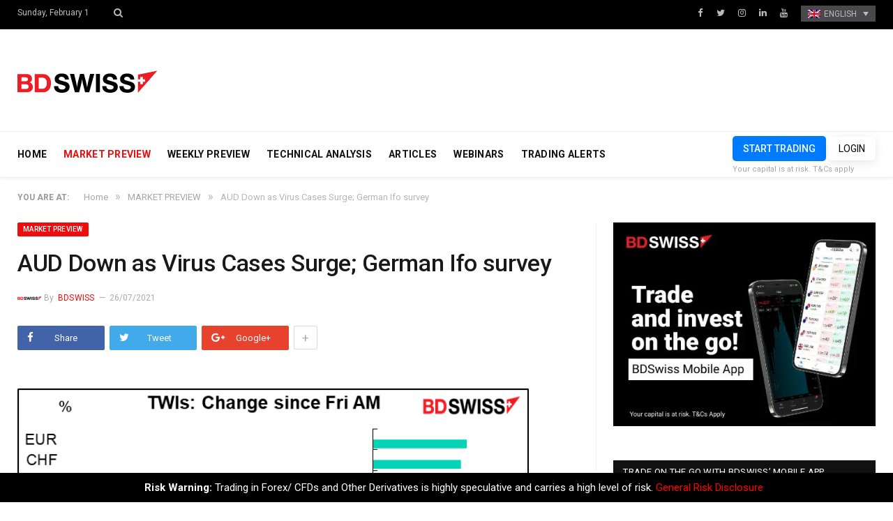

--- FILE ---
content_type: text/html; charset=UTF-8
request_url: https://blog.bdswiss.com/en/aud-down-as-virus-cases-surge-german-ifo-survey/
body_size: 16335
content:

<!DOCTYPE html>

<!--[if IE 8]> <html class="ie ie8" lang="en-US"> <![endif]-->
<!--[if IE 9]> <html class="ie ie9" lang="en-US"> <![endif]-->
<!--[if gt IE 9]><!--> <html lang="en-US"> <!--<![endif]-->

<head>


<meta charset="UTF-8" />
<title>AUD Down as Virus Cases Surge; German Ifo survey | BDSwiss Blog</title>

 
<meta name="viewport" content="width=device-width, initial-scale=1" />
<meta http-equiv="X-UA-Compatible" content="IE=edge" />
<link rel="pingback" href="https://blog.bdswiss.com/xmlrpc.php" />
	
<link rel="shortcut icon" href="https://blog.bdswiss.com/wp-content/uploads/2017/11/favicon.ico" />	

	
<link rel="alternate" hreflang="en-us" href="https://blog.bdswiss.com/en/aud-down-as-virus-cases-surge-german-ifo-survey/" />

<!-- The SEO Framework by Sybre Waaijer -->
<meta name="description" content="Rates as of 05:00 GMT Market Recap Not much to discuss in the FX market today – movements were generally small. That’s surprising as there was a pretty good&#8230;" />
<meta property="og:image" content="https://blog.bdswiss.com/wp-content/uploads/2020/11/Reserve-Bank-of-Australia_1296881245.jpg" />
<meta property="og:image:width" content="702" />
<meta property="og:image:height" content="459" />
<meta property="og:locale" content="en_US" />
<meta property="og:type" content="article" />
<meta property="og:title" content="AUD Down as Virus Cases Surge; German Ifo survey | BDSwiss Blog" />
<meta property="og:description" content="Rates as of 05:00 GMT Market Recap Not much to discuss in the FX market today – movements were generally small. That’s surprising as there was a pretty good “risk-on” mood in the stock markets. The S&#038;" />
<meta property="og:url" content="https://blog.bdswiss.com/en/aud-down-as-virus-cases-surge-german-ifo-survey/" />
<meta property="og:site_name" content="BDSwiss Blog" />
<meta property="article:published_time" content="2021-07-26T06:33+00:00" />
<meta property="article:modified_time" content="2021-07-26T06:34+00:00" />
<meta property="og:updated_time" content="2021-07-26T06:34+00:00" />
<meta name="twitter:card" content="summary_large_image" />
<meta name="twitter:title" content="AUD Down as Virus Cases Surge; German Ifo survey | BDSwiss Blog" />
<meta name="twitter:description" content="Rates as of 05:00 GMT Market Recap Not much to discuss in the FX market today – movements were generally small. That’s surprising as there was a pretty good “risk-on” mood in the stock markets. The S&#038;" />
<meta name="twitter:image" content="https://blog.bdswiss.com/wp-content/uploads/2020/11/Reserve-Bank-of-Australia_1296881245.jpg" />
<meta name="twitter:image:width" content="702" />
<meta name="twitter:image:height" content="459" />
<link rel="canonical" href="https://blog.bdswiss.com/en/aud-down-as-virus-cases-surge-german-ifo-survey/" />
<script type="application/ld+json">{"@context":"https://schema.org","@type":"BreadcrumbList","itemListElement":[{"@type":"ListItem","position":1,"item":{"@id":"https://blog.bdswiss.com/en/","name":"BDSwiss Blog"}},{"@type":"ListItem","position":2,"item":{"@id":"https://blog.bdswiss.com/en/category/market-preview/","name":"MARKET PREVIEW"}},{"@type":"ListItem","position":3,"item":{"@id":"https://blog.bdswiss.com/en/aud-down-as-virus-cases-surge-german-ifo-survey/","name":"AUD Down as Virus Cases Surge; German Ifo survey"}}]}</script>
<!-- / The SEO Framework by Sybre Waaijer | 13.33ms meta | 0.41ms boot -->

<link rel='dns-prefetch' href='//fonts.googleapis.com' />
<link rel='dns-prefetch' href='//s.w.org' />
<link rel="alternate" type="application/rss+xml" title="BDSwiss Blog &raquo; Feed" href="https://blog.bdswiss.com/en/feed/" />
<link rel="alternate" type="application/rss+xml" title="BDSwiss Blog &raquo; Comments Feed" href="https://blog.bdswiss.com/en/comments/feed/" />
	<!-- Google Tag Manager -->
	<script>(function(w,d,s,l,i){w[l]=w[l]||[];w[l].push({'gtm.start':
	new Date().getTime(),event:'gtm.js'});var f=d.getElementsByTagName(s)[0],
	j=d.createElement(s),dl=l!='dataLayer'?'&l='+l:'';j.async=true;j.src=
	'https://www.googletagmanager.com/gtm.js?id='+i+dl;f.parentNode.insertBefore(j,f);
	})(window,document,'script','dataLayer','GTM-NK4P6H');</script>
	<!-- End Google Tag Manager -->
<link rel="alternate" type="application/rss+xml" title="BDSwiss Blog &raquo; AUD Down as Virus Cases Surge; German Ifo survey Comments Feed" href="https://blog.bdswiss.com/en/aud-down-as-virus-cases-surge-german-ifo-survey/feed/" />
		<script type="text/javascript">
			window._wpemojiSettings = {"baseUrl":"https:\/\/s.w.org\/images\/core\/emoji\/2.4\/72x72\/","ext":".png","svgUrl":"https:\/\/s.w.org\/images\/core\/emoji\/2.4\/svg\/","svgExt":".svg","source":{"concatemoji":"https:\/\/blog.bdswiss.com\/wp-includes\/js\/wp-emoji-release.min.js?ver=4.9.3"}};
			!function(a,b,c){function d(a,b){var c=String.fromCharCode;l.clearRect(0,0,k.width,k.height),l.fillText(c.apply(this,a),0,0);var d=k.toDataURL();l.clearRect(0,0,k.width,k.height),l.fillText(c.apply(this,b),0,0);var e=k.toDataURL();return d===e}function e(a){var b;if(!l||!l.fillText)return!1;switch(l.textBaseline="top",l.font="600 32px Arial",a){case"flag":return!(b=d([55356,56826,55356,56819],[55356,56826,8203,55356,56819]))&&(b=d([55356,57332,56128,56423,56128,56418,56128,56421,56128,56430,56128,56423,56128,56447],[55356,57332,8203,56128,56423,8203,56128,56418,8203,56128,56421,8203,56128,56430,8203,56128,56423,8203,56128,56447]),!b);case"emoji":return b=d([55357,56692,8205,9792,65039],[55357,56692,8203,9792,65039]),!b}return!1}function f(a){var c=b.createElement("script");c.src=a,c.defer=c.type="text/javascript",b.getElementsByTagName("head")[0].appendChild(c)}var g,h,i,j,k=b.createElement("canvas"),l=k.getContext&&k.getContext("2d");for(j=Array("flag","emoji"),c.supports={everything:!0,everythingExceptFlag:!0},i=0;i<j.length;i++)c.supports[j[i]]=e(j[i]),c.supports.everything=c.supports.everything&&c.supports[j[i]],"flag"!==j[i]&&(c.supports.everythingExceptFlag=c.supports.everythingExceptFlag&&c.supports[j[i]]);c.supports.everythingExceptFlag=c.supports.everythingExceptFlag&&!c.supports.flag,c.DOMReady=!1,c.readyCallback=function(){c.DOMReady=!0},c.supports.everything||(h=function(){c.readyCallback()},b.addEventListener?(b.addEventListener("DOMContentLoaded",h,!1),a.addEventListener("load",h,!1)):(a.attachEvent("onload",h),b.attachEvent("onreadystatechange",function(){"complete"===b.readyState&&c.readyCallback()})),g=c.source||{},g.concatemoji?f(g.concatemoji):g.wpemoji&&g.twemoji&&(f(g.twemoji),f(g.wpemoji)))}(window,document,window._wpemojiSettings);
		</script>
		<style type="text/css">
img.wp-smiley,
img.emoji {
	display: inline !important;
	border: none !important;
	box-shadow: none !important;
	height: 1em !important;
	width: 1em !important;
	margin: 0 .07em !important;
	vertical-align: -0.1em !important;
	background: none !important;
	padding: 0 !important;
}
</style>
<link rel='stylesheet' id='sb_instagram_styles-css'  href='https://blog.bdswiss.com/wp-content/plugins/instagram-feed/css/sb-instagram-2-1.min.css?ver=2.1.5' type='text/css' media='all' />
<link rel='stylesheet' id='contact-form-7-css'  href='https://blog.bdswiss.com/wp-content/plugins/contact-form-7/includes/css/styles.css?ver=5.1.6' type='text/css' media='all' />
<link rel='stylesheet' id='rs-plugin-settings-css'  href='https://blog.bdswiss.com/wp-content/plugins/revslider/public/assets/css/settings.css?ver=5.4.3.1' type='text/css' media='all' />
<style id='rs-plugin-settings-inline-css' type='text/css'>
#rs-demo-id {}
</style>
<link rel='stylesheet' id='Rich_Web_Photo_Slider-css'  href='https://blog.bdswiss.com/wp-content/plugins/slider-images/Style/Rich-Web-Slider-Widget.css?ver=4.9.3' type='text/css' media='all' />
<link rel='stylesheet' id='fontawesomeSl-css-css'  href='https://blog.bdswiss.com/wp-content/plugins/slider-images/Style/richwebicons.css?ver=4.9.3' type='text/css' media='all' />
<link rel='stylesheet' id='wpml-legacy-dropdown-0-css'  href='https://blog.bdswiss.com/wp-content/plugins/sitepress-multilingual-cms/templates/language-switchers/legacy-dropdown/style.css?ver=1' type='text/css' media='all' />
<link rel='stylesheet' id='smartmag-fonts-css'  href='https://fonts.googleapis.com/css?family=Roboto%3A400%2C400i%2C500%2C700%7CMerriweather%3A300italic&#038;subset' type='text/css' media='all' />
<link rel='stylesheet' id='smartmag-core-css'  href='https://blog.bdswiss.com/wp-content/themes/smart-mag/style.css?ver=1.0.9' type='text/css' media='all' />
<link rel='stylesheet' id='smartmag-responsive-css'  href='https://blog.bdswiss.com/wp-content/themes/smart-mag/css/responsive.css?ver=3.1.2' type='text/css' media='all' />
<link rel='stylesheet' id='pretty-photo-css'  href='https://blog.bdswiss.com/wp-content/themes/smart-mag/css/prettyPhoto.css?ver=3.1.2' type='text/css' media='all' />
<link rel='stylesheet' id='smartmag-font-awesome-css'  href='https://blog.bdswiss.com/wp-content/themes/smart-mag/css/fontawesome/css/font-awesome.min.css?ver=3.1.2' type='text/css' media='all' />
<link rel='stylesheet' id='smartmag-skin-css'  href='https://blog.bdswiss.com/wp-content/themes/smart-mag/css/skin-thezine.css?ver=4.9.3' type='text/css' media='all' />
<style id='smartmag-skin-inline-css' type='text/css'>
.post-content > p:first-child { font-size: inherit; color: inherit;; }

::selection { background: #ec0e0e; }

::-moz-selection { background: #ec0e0e; }

.top-bar, .post-content .modern-quote, .mobile-head { border-top-color: #ec0e0e; }

.main-color,
.trending-ticker .heading,
.nav-light .menu > li:hover > a,
.nav-light .menu > .current-menu-item > a,
.nav-light .menu > .current-menu-parent > a,
.nav-light .menu li li:hover,
.nav-light .menu li li.current-menu-item,
.nav-light .mega-menu .sub-nav li:hover,
.nav-light .menu .sub-nav li.current-menu-item,
.nav-light .menu li li:hover > a,
.nav-light .menu li li.current-menu-item > a,
.nav-light .mega-menu .sub-nav li:hover > a,
.nav-light .menu .sub-nav li.current-menu-item > a,
.nav-light-search .active .search-icon,
.nav-light-search .search-icon:hover,
.breadcrumbs .location,
.gallery-title,
.section-head.prominent,
.recentcomments .url,
.block.posts .fa-angle-right,
.news-focus .section-head,
.focus-grid .section-head,
.post-meta-b .posted-by a,
.post-content a,
.main-stars,
.main-stars span:before,
.related-posts .section-head,
.comments-list .bypostauthor .comment-author a,
.error-page .text-404,
a.bbp-author-name { color: #ec0e0e; }

.navigation .menu > li:hover > a,
.navigation .menu > .current-menu-item > a,
.navigation .menu > .current-menu-parent > a,
.navigation .menu > .current-menu-ancestor > a,
.block-head,
.tabbed .tabs-list .active a,
.comment-content .reply,
.sc-tabs .active a,
.nav-dark-b { border-bottom-color: #ec0e0e; }

.main-featured .cat,
.main-featured .pages .flex-active,
.main-pagination .current,
.main-pagination a:hover,
.block-head .heading,
.cat-title,
.post .read-more a,
.rate-number .progress,
.listing-meta .rate-number .progress,
.review-box .overall,
.review-box .bar,
.post-pagination > span,
.button,
.sc-button-default:hover,
.drop-caps { background: #ec0e0e; }

.nav-search .search-icon:hover,
.nav-search .active .search-icon { border-color: #ec0e0e; }

.modal-header .modal-title,
.highlights h2:before,
.post-header .post-title:before,
.review-box .heading,
.main-heading,
.page-title,
.entry-title,
div.bbp-template-notice,
div.indicator-hint,
div.bbp-template-notice.info,
.post-content .wpcf7-not-valid-tip { border-left-color: #ec0e0e; }

@media only screen and (max-width: 799px) { .navigation .mobile .fa { background: #ec0e0e; } }

.mobile-head { border-top-color: #ec0e0e; }

a:hover, 
.highlights .post-title a:hover,
.nav-light a:hover,
.nav-light .mega-menu .featured h2 a:hover,
.listing-meta .author a { color: #ec0e0e; }


.cat-13, 
.cat-title.cat-13,
.block-head.cat-text-13 .heading { 
	background: #e76f51;
}

.block-head.cat-text-13 {
	border-color: #e76f51;
}
				
.cat-text-13, .section-head.cat-text-13 { color: #e76f51; }
				 

.navigation .menu > .menu-cat-13:hover > a, .navigation .menu > .menu-cat-13.current-menu-item > a, .navigation .menu > .menu-cat-13.current-menu-parent > a {
	border-bottom-color: #e76f51;
}



.cat-25, 
.cat-title.cat-25,
.block-head.cat-text-25 .heading { 
	background: #e76f51;
}

.block-head.cat-text-25 {
	border-color: #e76f51;
}
				
.cat-text-25, .section-head.cat-text-25 { color: #e76f51; }
				 

.navigation .menu > .menu-cat-25:hover > a, .navigation .menu > .menu-cat-25.current-menu-item > a, .navigation .menu > .menu-cat-25.current-menu-parent > a {
	border-bottom-color: #e76f51;
}



.cat-8, 
.cat-title.cat-8,
.block-head.cat-text-8 .heading { 
	background: #33bda0;
}

.block-head.cat-text-8 {
	border-color: #33bda0;
}
				
.cat-text-8, .section-head.cat-text-8 { color: #33bda0; }
				 

.navigation .menu > .menu-cat-8:hover > a, .navigation .menu > .menu-cat-8.current-menu-item > a, .navigation .menu > .menu-cat-8.current-menu-parent > a {
	border-bottom-color: #33bda0;
}



.cat-3, 
.cat-title.cat-3,
.block-head.cat-text-3 .heading { 
	background: #ec0e0e;
}

.block-head.cat-text-3 {
	border-color: #ec0e0e;
}
				
.cat-text-3, .section-head.cat-text-3 { color: #ec0e0e; }
				 

.navigation .menu > .menu-cat-3:hover > a, .navigation .menu > .menu-cat-3.current-menu-item > a, .navigation .menu > .menu-cat-3.current-menu-parent > a {
	border-bottom-color: #ec0e0e;
}



img.attachment-main-featured {
    display: none;
}
</style>
<script type='text/javascript' src='https://blog.bdswiss.com/wp-includes/js/jquery/jquery.js?ver=1.12.4'></script>
<script type='text/javascript' src='https://blog.bdswiss.com/wp-includes/js/jquery/jquery-migrate.min.js?ver=1.4.1'></script>
<script type='text/javascript' src='https://blog.bdswiss.com/wp-content/plugins/revslider/public/assets/js/jquery.themepunch.tools.min.js?ver=5.4.3.1'></script>
<script type='text/javascript' src='https://blog.bdswiss.com/wp-content/plugins/revslider/public/assets/js/jquery.themepunch.revolution.min.js?ver=5.4.3.1'></script>
<script type='text/javascript' src='https://blog.bdswiss.com/wp-includes/js/jquery/ui/core.min.js?ver=1.11.4'></script>
<script type='text/javascript'>
/* <![CDATA[ */
var object = {"ajaxurl":"https:\/\/blog.bdswiss.com\/wp-admin\/admin-ajax.php"};
/* ]]> */
</script>
<script type='text/javascript' src='https://blog.bdswiss.com/wp-content/plugins/slider-images/Scripts/Rich-Web-Slider-Widget.js?ver=4.9.3'></script>
<script type='text/javascript' src='https://blog.bdswiss.com/wp-content/plugins/slider-images/Scripts/jquery.easing.1.2.js?ver=4.9.3'></script>
<script type='text/javascript' src='https://blog.bdswiss.com/wp-content/plugins/slider-images/Scripts/jquery.anythingslider.min.js?ver=4.9.3'></script>
<script type='text/javascript' src='https://blog.bdswiss.com/wp-content/plugins/slider-images/Scripts/jquery.colorbox-min.js?ver=4.9.3'></script>
<script type='text/javascript' src='https://blog.bdswiss.com/wp-content/plugins/sitepress-multilingual-cms/templates/language-switchers/legacy-dropdown/script.js?ver=1'></script>
<script type='text/javascript' src='https://blog.bdswiss.com/wp-content/themes/smart-mag/js/jquery.prettyPhoto.js?ver=4.9.3'></script>
<link rel='https://api.w.org/' href='https://blog.bdswiss.com/en/wp-json/' />
<link rel="EditURI" type="application/rsd+xml" title="RSD" href="https://blog.bdswiss.com/xmlrpc.php?rsd" />
<link rel="wlwmanifest" type="application/wlwmanifest+xml" href="https://blog.bdswiss.com/wp-includes/wlwmanifest.xml" /> 
<link rel="alternate" type="application/json+oembed" href="https://blog.bdswiss.com/en/wp-json/oembed/1.0/embed?url=https%3A%2F%2Fblog.bdswiss.com%2Fen%2Faud-down-as-virus-cases-surge-german-ifo-survey%2F" />
<link rel="alternate" type="text/xml+oembed" href="https://blog.bdswiss.com/en/wp-json/oembed/1.0/embed?url=https%3A%2F%2Fblog.bdswiss.com%2Fen%2Faud-down-as-virus-cases-surge-german-ifo-survey%2F&#038;format=xml" />
<meta name="generator" content="WPML ver:3.8.4 stt:5,60,1,4,3,27,63,42,2,53;" />
<meta name="generator" content="Powered by Slider Revolution 5.4.3.1 - responsive, Mobile-Friendly Slider Plugin for WordPress with comfortable drag and drop interface." />
<script type="text/javascript">function setREVStartSize(e){
				try{ var i=jQuery(window).width(),t=9999,r=0,n=0,l=0,f=0,s=0,h=0;					
					if(e.responsiveLevels&&(jQuery.each(e.responsiveLevels,function(e,f){f>i&&(t=r=f,l=e),i>f&&f>r&&(r=f,n=e)}),t>r&&(l=n)),f=e.gridheight[l]||e.gridheight[0]||e.gridheight,s=e.gridwidth[l]||e.gridwidth[0]||e.gridwidth,h=i/s,h=h>1?1:h,f=Math.round(h*f),"fullscreen"==e.sliderLayout){var u=(e.c.width(),jQuery(window).height());if(void 0!=e.fullScreenOffsetContainer){var c=e.fullScreenOffsetContainer.split(",");if (c) jQuery.each(c,function(e,i){u=jQuery(i).length>0?u-jQuery(i).outerHeight(!0):u}),e.fullScreenOffset.split("%").length>1&&void 0!=e.fullScreenOffset&&e.fullScreenOffset.length>0?u-=jQuery(window).height()*parseInt(e.fullScreenOffset,0)/100:void 0!=e.fullScreenOffset&&e.fullScreenOffset.length>0&&(u-=parseInt(e.fullScreenOffset,0))}f=u}else void 0!=e.minHeight&&f<e.minHeight&&(f=e.minHeight);e.c.closest(".rev_slider_wrapper").css({height:f})					
				}catch(d){console.log("Failure at Presize of Slider:"+d)}
			};</script>
	
<!--[if lt IE 9]>
<script src="https://blog.bdswiss.com/wp-content/themes/smart-mag/js/html5.js" type="text/javascript"></script>
<![endif]-->


<script>
document.querySelector('head').innerHTML += '<style class="bunyad-img-effects-css">.main img, .main-footer img { opacity: 0; }</style>';
</script>
	

</head>


<body class="post-template-default single single-post postid-45588 single-format-standard page-builder right-sidebar full skin-tech post-layout-modern-b img-effects has-nav-light-b has-nav-full has-head-trendy">
<!-- To insert Google Tag Manager no script -->
	<!-- Google Tag Manager (noscript) -->
	<noscript><iframe src="https://www.googletagmanager.com/ns.html?id=GTM-NK4P6H"
	height="0" width="0" style="display:none;visibility:hidden"></iframe></noscript>
	<!-- End Google Tag Manager (noscript) -->
<div class="main-wrap">

	
	
	<div class="top-bar dark">

		<div class="wrap">
			<section class="top-bar-content cf">
			
								
				<span class="date">
					Sunday, February 1				</span>
				
				
				<div class="search-overlay">
					<a href="#" title="Search" class="search-icon"><i class="fa fa-search"></i></a>
					
		<div class="search">
			<form role="search" action="https://blog.bdswiss.com/en/" method="get">
				<input type="text" name="s" class="query live-search-query" value="" placeholder="Search..."/>
				<button class="search-button" type="submit"><i class="fa fa-search"></i></button>
			</form>
		</div> <!-- .search -->				</div>
			
				
				
							<div class="textwidget"><ul class="social-icons cf">
	<li><a href="https://www.facebook.com/BDSwissEN" class="icon fa fa-facebook" title="Facebook"><span class="visuallyhidden">Facebook</span></a></li>
	<li><a href="https://twitter.com/BDSwissEN" class="icon fa fa-twitter" title="Twitter"><span class="visuallyhidden">Twitter</span></a></li>
	<li><a href="https://www.instagram.com/bdswiss/?hl=en" class="icon fa fa-instagram" title="instagram"><span class="visuallyhidden">instagram</span></a></li>
	<li><a href="https://www.linkedin.com/company/bdswiss/" class="icon fa fa-linkedin" title="LinkedIn"><span class="visuallyhidden">LinkedIn</span></a></li>
	<li><a href="https://www.youtube.com/user/BDSwissOfficial" class="icon fa fa-youtube" title="YouTube"><span class="visuallyhidden">YouTube</span></a></li>

<div
	 class="wpml-ls-statics-shortcode_actions wpml-ls wpml-ls-legacy-dropdown js-wpml-ls-legacy-dropdown">
	<ul>

		<li tabindex="0" class="wpml-ls-slot-shortcode_actions wpml-ls-item wpml-ls-item-en wpml-ls-current-language wpml-ls-first-item wpml-ls-last-item wpml-ls-item-legacy-dropdown">
			<a href="#" class="js-wpml-ls-item-toggle wpml-ls-item-toggle"><img class="wpml-ls-flag" src="http://blog.bdswiss.com/wp-content/plugins/sitepress-multilingual-cms/res/flags/en.png" alt="en" title="English"><span class="wpml-ls-native">English</span></a>

			<ul class="wpml-ls-sub-menu">
							</ul>

		</li>

	</ul>
</div>
</ul></div>
						
			</section>
		</div>
		
	</div>
	
	<div id="main-head" class="main-head">
		
		<div class="wrap">
			
			
			<header class="trendy">
			
				<div class="title">
							<a href="https://blog.bdswiss.com/en/" title="BDSwiss Blog" rel="home" class="is-logo-mobile">
		
														
									<img src="https://blog.bdswiss.com/wp-content/uploads/2017/11/logo-dark-sm.png" class="logo-mobile" width="0" height="0" />
								
				<img src="https://blog.bdswiss.com/wp-content/uploads/2017/11/logo-dark-sm.png" class="logo-image" alt="BDSwiss Blog" />
					 
						
		</a>				</div>
				
									
					<div class="right">
										</div>
					
								
			</header>
				
							
		</div>
		
		
<div class="main-nav">
	<div class="navigation-wrap cf" data-sticky-nav="1" data-sticky-type="normal" data-sticky-logo="1">
	
		<nav class="navigation cf nav-full has-search nav-light nav-light-b">
		
			<div class="wrap">
			
				<div class="mobile" data-type="off-canvas" data-search="0">
					<a href="#" class="selected">
						<span class="text">Navigate</span><span class="current"></span> <i class="hamburger fa fa-bars"></i>
					</a>
				</div>
				
				<div class="menu-main-menu-container"><ul id="menu-main-menu" class="menu"><li class="sticky-logo"><a href="https://blog.bdswiss.com/en/"><img src="https://blog.bdswiss.com/wp-content/uploads/2017/11/logo-dark-sm.png" /></a></li><li id="menu-item-712" class="menu-item menu-item-type-post_type menu-item-object-page menu-item-home menu-item-712"><a href="https://blog.bdswiss.com/en/">HOME</a></li>
<li id="menu-item-12706" class="menu-item menu-item-type-taxonomy menu-item-object-category current-post-ancestor current-menu-parent current-post-parent menu-cat-700 menu-item-12706"><a href="https://blog.bdswiss.com/en/category/market-preview/">MARKET PREVIEW</a></li>
<li id="menu-item-24594" class="menu-item menu-item-type-taxonomy menu-item-object-category menu-cat-4464 menu-item-24594"><a href="https://blog.bdswiss.com/en/category/weekly-preview/">WEEKLY PREVIEW</a></li>
<li id="menu-item-24627" class="menu-item menu-item-type-taxonomy menu-item-object-category menu-cat-4459 menu-item-24627"><a href="https://blog.bdswiss.com/en/category/analysis/">TECHNICAL ANALYSIS</a></li>
<li id="menu-item-708" class="menu-item menu-item-type-taxonomy menu-item-object-category menu-cat-3 menu-item-708"><a href="https://blog.bdswiss.com/en/category/articles/">ARTICLES</a></li>
<li id="menu-item-718" class="menu-item menu-item-type-custom menu-item-object-custom menu-item-718"><a target="_blank" href="https://global.bdswiss.com/webinars/">WEBINARS</a></li>
<li id="menu-item-14467" class="menu-item menu-item-type-custom menu-item-object-custom menu-item-14467"><a href="https://global.bdswiss.com/trading-signals/">TRADING ALERTS</a></li>
</ul></div>				
								
					<div class="mobile-menu-container"><ul id="menu-main-menu-1" class="menu mobile-menu"><li class="menu-item menu-item-type-post_type menu-item-object-page menu-item-home menu-item-712"><a href="https://blog.bdswiss.com/en/">HOME</a></li>
<li class="menu-item menu-item-type-taxonomy menu-item-object-category current-post-ancestor current-menu-parent current-post-parent menu-cat-700 menu-item-12706"><a href="https://blog.bdswiss.com/en/category/market-preview/">MARKET PREVIEW</a></li>
<li class="menu-item menu-item-type-taxonomy menu-item-object-category menu-cat-4464 menu-item-24594"><a href="https://blog.bdswiss.com/en/category/weekly-preview/">WEEKLY PREVIEW</a></li>
<li class="menu-item menu-item-type-taxonomy menu-item-object-category menu-cat-4459 menu-item-24627"><a href="https://blog.bdswiss.com/en/category/analysis/">TECHNICAL ANALYSIS</a></li>
<li class="menu-item menu-item-type-taxonomy menu-item-object-category menu-cat-3 menu-item-708"><a href="https://blog.bdswiss.com/en/category/articles/">ARTICLES</a></li>
<li class="menu-item menu-item-type-custom menu-item-object-custom menu-item-718"><a target="_blank" href="https://global.bdswiss.com/webinars/">WEBINARS</a></li>
<li class="menu-item menu-item-type-custom menu-item-object-custom menu-item-14467"><a href="https://global.bdswiss.com/trading-signals/">TRADING ALERTS</a></li>
</ul></div>				
						
			</div>
			
		</nav>
	
				
		<div class="nav-search nav-light-search wrap">
					
			<div class="trade-btns">
				<a href="https://www.bdswiss.com/signup-forex/" target="_blank" class="btn-blue btn-sm text-center" style="max-width: 240px;margin: auto;text-transform:uppercase;">START TRADING</a>
				<a href="https://dashboard-global.bdswiss.com/" target="_blank" class="btn-blue btn-sm-ghost text-center" style="max-width: 240px;margin: auto;text-transform:uppercase;">LOGIN</a>
				<p style="margin:0;"><small>Your capital is at risk. T&Cs apply</small></p>
			</div>
		</div>
		
				
	</div>
</div>		
	</div>	
	<div class="breadcrumbs-wrap">
		
		<div class="wrap">
		<div class="breadcrumbs"><span class="location">You are at:</span><span itemscope itemtype="http://data-vocabulary.org/Breadcrumb"><a itemprop="url" href="https://blog.bdswiss.com/en/"><span itemprop="title">Home</span></a></span><span class="delim">&raquo;</span><span itemscope itemtype="http://data-vocabulary.org/Breadcrumb"><a itemprop="url"  href="https://blog.bdswiss.com/en/category/market-preview/"><span itemprop="title">MARKET PREVIEW</span></a></span><span class="delim">&raquo;</span><span class="current">AUD Down as Virus Cases Surge; German Ifo survey</span></div>		</div>
		
	</div>


<div class="main wrap cf">

		
	<div class="row">
	
		<div class="col-8 main-content">
		
				
				
<article id="post-45588" class="post-45588 post type-post status-publish format-standard has-post-thumbnail category-market-preview tag-aud tag-bdswiss tag-bitcoin tag-boc tag-boe tag-brexit tag-cad tag-cfd tag-cfds tag-chf tag-china-cpi tag-china-ppi tag-commodities tag-coronavirus tag-covid-19 tag-dollar tag-ecb tag-ecb-interest-rate-decision tag-ecb-meeting tag-eu-consumer-confidence tag-eu-markets tag-eur tag-european-markets tag-eurusd tag-fed tag-finance tag-fomc tag-forextrading tag-forextraining tag-fxnews tag-g10 tag-g7-summit-meeting tag-gbp tag-german-factory-orders tag-german-industrial-production tag-hedge-funds tag-japan-cpi tag-job-offers-and-labor-turnover-survey-jolts-report tag-jolts tag-jpy tag-manufacturing-pmis tag-market-recap tag-market-today tag-marshall-gittler tag-nzd tag-online-trading tag-preliminary-purchasing-managers-indices-pmis tag-todays-market-news tag-tokyo-cpi tag-trade-gold tag-trade-oil tag-trade-silver tag-tradewar tag-tradewars tag-uk-consumer-confidence tag-uk-gdp tag-uk-retail-sales tag-unidentified-aerial-phenomena tag-us-durable-goods tag-us-existing-home-sales tag-us-industrial-production tag-us-initial-jobless-claims tag-us-intelligence-agencies-report tag-us-jobless-claims tag-us-new-home-sales tag-us-producer-prices tag-us-retail-sales tag-usd tag-usoil tag-weekly-outlook tag-weekly-preview tag-weekly-update">
	
	<header class="post-header-b cf">
	
		<div class="category cf">
					
		<span class="cat-title cat-700"><a href="https://blog.bdswiss.com/en/category/market-preview/" title="MARKET PREVIEW">MARKET PREVIEW</a></span>
		
				</div>
	
		<div class="heading cf">
				
			<h1 class="post-title">
			AUD Down as Virus Cases Surge; German Ifo survey			</h1>
		
		</div>

		<div class="post-meta-b cf">
		
			<span class="author-img"><img alt='BDSwiss' src='https://blog.bdswiss.com/wp-content/uploads/2024/09/BDSwiss-logo-200x200c-01-35x35.png' class='avatar avatar-35 photo' height='35' width='35' /></span>
			
			<span class="posted-by">By 
				<a href="https://blog.bdswiss.com/en/author/admin/" title="Posts by BDSwiss" rel="author">BDSwiss</a>			</span>
			 
			<span class="posted-on">
				<time class="post-date" datetime="2021-07-26T09:33:28+02:00">26/07/2021</time>
			</span>
			
							
		</div>	
	
	
	
	<div class="post-share-b cf">
		
				
			<a href="http://www.facebook.com/sharer.php?u=https%3A%2F%2Fblog.bdswiss.com%2Fen%2Faud-down-as-virus-cases-surge-german-ifo-survey%2F" class="cf service facebook" target="_blank">
				<i class="fa fa-facebook"></i>
				<span class="label">Share</span>
			</a>
				
				
			<a href="http://twitter.com/home?status=https%3A%2F%2Fblog.bdswiss.com%2Fen%2Faud-down-as-virus-cases-surge-german-ifo-survey%2F" class="cf service twitter" target="_blank">
				<i class="fa fa-twitter"></i>
				<span class="label">Tweet</span>
			</a>
				
				
			<a href="http://plus.google.com/share?url=https%3A%2F%2Fblog.bdswiss.com%2Fen%2Faud-down-as-virus-cases-surge-german-ifo-survey%2F" class="cf service gplus" target="_blank">
				<i class="fa fa-google-plus"></i>
				<span class="label">Google+</span>
			</a>
				
				
			<a href="http://pinterest.com/pin/create/button/?url=https%3A%2F%2Fblog.bdswiss.com%2Fen%2Faud-down-as-virus-cases-surge-german-ifo-survey%2F&#038;media=https%3A%2F%2Fblog.bdswiss.com%2Fwp-content%2Fuploads%2F2020%2F11%2FReserve-Bank-of-Australia_1296881245.jpg" class="cf service pinterest" target="_blank">
				<i class="fa fa-pinterest"></i>
				<span class="label">Pinterest</span>
			</a>
				
				
			<a href="http://www.linkedin.com/shareArticle?mini=true&#038;url=https%3A%2F%2Fblog.bdswiss.com%2Fen%2Faud-down-as-virus-cases-surge-german-ifo-survey%2F" class="cf service linkedin" target="_blank">
				<i class="fa fa-linkedin"></i>
				<span class="label">LinkedIn</span>
			</a>
				
				
			<a href="http://www.tumblr.com/share/link?url=https%3A%2F%2Fblog.bdswiss.com%2Fen%2Faud-down-as-virus-cases-surge-german-ifo-survey%2F&#038;name=AUD+Down+as+Virus+Cases+Surge%3B+German+Ifo+survey" class="cf service tumblr" target="_blank">
				<i class="fa fa-tumblr"></i>
				<span class="label">Tumblr</span>
			</a>
				
				
			<a href="/cdn-cgi/l/email-protection#[base64]" class="cf service email" target="_blank">
				<i class="fa fa-envelope-o"></i>
				<span class="label">Email</span>
			</a>
				
				
					<a href="#" class="show-more">+</a>
				
	</div>
	
	
	
	<div class="featured">
				
					
			<a href="https://blog.bdswiss.com/wp-content/uploads/2020/11/Reserve-Bank-of-Australia_1296881245.jpg" title="AUD Down as Virus Cases Surge; German Ifo survey">
			
						
								
					<img width="702" height="459" src="https://blog.bdswiss.com/wp-content/uploads/2020/11/Reserve-Bank-of-Australia_1296881245.jpg" class="attachment-main-featured size-main-featured wp-post-image" alt="" title="AUD Down as Virus Cases Surge; German Ifo survey" srcset="https://blog.bdswiss.com/wp-content/uploads/2020/11/Reserve-Bank-of-Australia_1296881245.jpg 702w, https://blog.bdswiss.com/wp-content/uploads/2020/11/Reserve-Bank-of-Australia_1296881245-300x196.jpg 300w, https://blog.bdswiss.com/wp-content/uploads/2020/11/Reserve-Bank-of-Australia_1296881245-104x69.jpg 104w, https://blog.bdswiss.com/wp-content/uploads/2020/11/Reserve-Bank-of-Australia_1296881245-214x140.jpg 214w" sizes="(max-width: 702px) 100vw, 702px" />				
								
										
			</a>
							
						
			</div>		
	</header><!-- .post-header -->

	

	<div class="post-content">
	
				
				
		<p><img class="alignnone wp-image-45589" src="https://blog.bdswiss.com/wp-content/uploads/2021/07/Picture1-18-300x140.png" alt="" width="733" height="342" srcset="https://blog.bdswiss.com/wp-content/uploads/2021/07/Picture1-18-300x140.png 300w, https://blog.bdswiss.com/wp-content/uploads/2021/07/Picture1-18.png 700w" sizes="(max-width: 733px) 100vw, 733px" /></p>
<p><img class="alignnone wp-image-45591" src="https://blog.bdswiss.com/wp-content/uploads/2021/07/Picture2-19-300x214.png" alt="" width="707" height="504" srcset="https://blog.bdswiss.com/wp-content/uploads/2021/07/Picture2-19-300x214.png 300w, https://blog.bdswiss.com/wp-content/uploads/2021/07/Picture2-19-269x192.png 269w, https://blog.bdswiss.com/wp-content/uploads/2021/07/Picture2-19.png 700w" sizes="(max-width: 707px) 100vw, 707px" /></p>
<p><em>Rates as of 05:00 GMT<br />
</em><br />
<strong>Market Recap</strong></p>
<p>Not much to discuss in the FX market today – movements were generally small. That’s surprising as<strong> there was a pretty good “risk-on” mood in the stock markets.</strong> The S&amp;P 500 moved further into record territory and the fabled Dow Jones Industrial Average broke through 35,000 for the first time ever. Messers. Glassman and Hassett may be proven somewhat right, finally! (I say “somewhat” because when they wrote this book in 1999 they said it would hit 36,000 “in a short time.” I don’t consider 22 years to be “soon.”)</p>
<p><img class="alignnone wp-image-45593" src="https://blog.bdswiss.com/wp-content/uploads/2021/07/Picture3-19-197x300.png" alt="" width="537" height="818" srcset="https://blog.bdswiss.com/wp-content/uploads/2021/07/Picture3-19-197x300.png 197w, https://blog.bdswiss.com/wp-content/uploads/2021/07/Picture3-19.png 210w" sizes="(max-width: 537px) 100vw, 537px" /></p>
<p>The only currency moving notably is <strong>AUD</strong>. People in Australia are taking to the streets in protest over lockdown measures despite a steep increase in the number of virus cases.</p>
<p><img class="alignnone wp-image-45595" src="https://blog.bdswiss.com/wp-content/uploads/2021/07/Picture4-19-300x214.png" alt="" width="707" height="504" srcset="https://blog.bdswiss.com/wp-content/uploads/2021/07/Picture4-19-300x214.png 300w, https://blog.bdswiss.com/wp-content/uploads/2021/07/Picture4-19-269x192.png 269w, https://blog.bdswiss.com/wp-content/uploads/2021/07/Picture4-19.png 701w" sizes="(max-width: 707px) 100vw, 707px" /></p>
<p>The country is lagging other industrial nations in vaccinations – it’s administered enough doses for only 22% of its population, vs 51% for the US and 62% for the UK.</p>
<p><img class="alignnone wp-image-45597" src="https://blog.bdswiss.com/wp-content/uploads/2021/07/Picture5-19-300x214.png" alt="" width="700" height="499" srcset="https://blog.bdswiss.com/wp-content/uploads/2021/07/Picture5-19-300x214.png 300w, https://blog.bdswiss.com/wp-content/uploads/2021/07/Picture5-19-269x192.png 269w, https://blog.bdswiss.com/wp-content/uploads/2021/07/Picture5-19.png 701w" sizes="(max-width: 700px) 100vw, 700px" /></p>
<p>Perhaps as a result, the market has been pushing out the expected date when the Reserve Bank of Australia (RBA) might start tightening policy. This is likely to <strong>weigh on AUD</strong>.</p>
<p><img class="alignnone wp-image-45599" src="https://blog.bdswiss.com/wp-content/uploads/2021/07/Picture6-19-300x214.png" alt="" width="695" height="496" srcset="https://blog.bdswiss.com/wp-content/uploads/2021/07/Picture6-19-300x214.png 300w, https://blog.bdswiss.com/wp-content/uploads/2021/07/Picture6-19-269x192.png 269w, https://blog.bdswiss.com/wp-content/uploads/2021/07/Picture6-19.png 701w" sizes="(max-width: 695px) 100vw, 695px" /></p>
<p>The big event for AUD this week is<strong> Wednesday’s consumer price index (CPI).</strong> The headline rate of inflation is expected to leapfrog over the RBA’s 2%-3% target band to +3.7% yoy. <strong>That could be the occasion for some buying of AUD</strong> in hopes that the RBA might change its view.</p>
<p><img class="alignnone wp-image-45601" src="https://blog.bdswiss.com/wp-content/uploads/2021/07/Picture7-18-300x214.png" alt="" width="688" height="491" srcset="https://blog.bdswiss.com/wp-content/uploads/2021/07/Picture7-18-300x214.png 300w, https://blog.bdswiss.com/wp-content/uploads/2021/07/Picture7-18-269x192.png 269w, https://blog.bdswiss.com/wp-content/uploads/2021/07/Picture7-18.png 701w" sizes="(max-width: 688px) 100vw, 688px" /></p>
<p><strong>Commitments of Traders (CoT) report<br />
</strong><br />
<strong>Speculators continue to reduce their short USD (i.e., long currency) positions</strong>. Half of the change in the latest week came in their <strong>EUR</strong> longs, the rest was divided pretty evenly between reducing <strong>CAD</strong> longs and switching from long <strong>GBP</strong> to short. They also increased AUD shorts while reducing <strong>NZD</strong> longs a bit. There was almost no change in their <strong>JPY</strong> position.</p>
<p><img class="alignnone wp-image-45603" src="https://blog.bdswiss.com/wp-content/uploads/2021/07/Picture8-20-300x214.png" alt="" width="693" height="494" srcset="https://blog.bdswiss.com/wp-content/uploads/2021/07/Picture8-20-300x214.png 300w, https://blog.bdswiss.com/wp-content/uploads/2021/07/Picture8-20-269x192.png 269w, https://blog.bdswiss.com/wp-content/uploads/2021/07/Picture8-20.png 701w" sizes="(max-width: 693px) 100vw, 693px" /></p>
<p><strong>Hedge funds’</strong> biggest move in percentage terms was to <strong>increase their EUR shorts</strong> next was<strong> cutting their GBP longs</strong>. They also trimmed their long CAD positions.</p>
<p><img class="alignnone wp-image-45605" src="https://blog.bdswiss.com/wp-content/uploads/2021/07/Picture9-21-300x214.png" alt="" width="700" height="499" srcset="https://blog.bdswiss.com/wp-content/uploads/2021/07/Picture9-21-300x214.png 300w, https://blog.bdswiss.com/wp-content/uploads/2021/07/Picture9-21-269x192.png 269w, https://blog.bdswiss.com/wp-content/uploads/2021/07/Picture9-21.png 700w" sizes="(max-width: 700px) 100vw, 700px" /></p>
<p><strong>Retail</strong> cut their long CAD in half and went more or less flat GBP. They also increased their short AUD and CHF.</p>
<p><img class="alignnone wp-image-45607" src="https://blog.bdswiss.com/wp-content/uploads/2021/07/Picture10-17-300x214.png" alt="" width="697" height="497" srcset="https://blog.bdswiss.com/wp-content/uploads/2021/07/Picture10-17-300x214.png 300w, https://blog.bdswiss.com/wp-content/uploads/2021/07/Picture10-17-269x192.png 269w, https://blog.bdswiss.com/wp-content/uploads/2021/07/Picture10-17.png 701w" sizes="(max-width: 697px) 100vw, 697px" /></p>
<p>Speculators increased the long gold position but cut their long silver a bit.</p>
<p><img class="alignnone wp-image-45609" src="https://blog.bdswiss.com/wp-content/uploads/2021/07/Picture11-17-300x214.png" alt="" width="701" height="500" srcset="https://blog.bdswiss.com/wp-content/uploads/2021/07/Picture11-17-300x214.png 300w, https://blog.bdswiss.com/wp-content/uploads/2021/07/Picture11-17-269x192.png 269w, https://blog.bdswiss.com/wp-content/uploads/2021/07/Picture11-17.png 700w" sizes="(max-width: 701px) 100vw, 701px" /></p>
<p><img class="alignnone wp-image-45611" src="https://blog.bdswiss.com/wp-content/uploads/2021/07/Picture12-17-155x300.png" alt="" width="558" height="1080" srcset="https://blog.bdswiss.com/wp-content/uploads/2021/07/Picture12-17-155x300.png 155w, https://blog.bdswiss.com/wp-content/uploads/2021/07/Picture12-17.png 266w" sizes="(max-width: 558px) 100vw, 558px" /></p>
<p><strong>Today’s market</strong></p>
<p><img class="alignnone wp-image-45613" src="https://blog.bdswiss.com/wp-content/uploads/2021/07/Picture13-16-300x177.png" alt="" width="705" height="416" srcset="https://blog.bdswiss.com/wp-content/uploads/2021/07/Picture13-16-300x177.png 300w, https://blog.bdswiss.com/wp-content/uploads/2021/07/Picture13-16.png 552w" sizes="(max-width: 705px) 100vw, 705px" /></p>
<p><em>Note: The table above is updated before publication with the latest consensus forecasts. However, the text &amp; charts are prepared ahead of time. Therefore there can be discrepancies between the forecasts given in the table above and in the text &amp; charts.<br />
</em><br />
A quiet day today, the only one this week.</p>
<p>Japan’s purchasing managers’ indices (PMIs) are already out. Disappointing! They were both down, with the crucial service-sector PMI falling especially hard.</p>
<p><img class="alignnone wp-image-45615" src="https://blog.bdswiss.com/wp-content/uploads/2021/07/Picture14-14-300x49.png" alt="" width="649" height="106" srcset="https://blog.bdswiss.com/wp-content/uploads/2021/07/Picture14-14-300x49.png 300w, https://blog.bdswiss.com/wp-content/uploads/2021/07/Picture14-14.png 624w" sizes="(max-width: 649px) 100vw, 649px" /></p>
<p>Japan remains an outlier internationally, with its manufacturing sector not doing that well and its service sector still in contractionary territory. This is why I think the outlook for the yen is negative, barring some big shudder in the stock markets that causes Japanese investors to become more risk-averse.</p>
<p><img class="alignnone wp-image-45617" src="https://blog.bdswiss.com/wp-content/uploads/2021/07/Picture15-14-300x214.png" alt="" width="683" height="487" srcset="https://blog.bdswiss.com/wp-content/uploads/2021/07/Picture15-14-300x214.png 300w, https://blog.bdswiss.com/wp-content/uploads/2021/07/Picture15-14-269x192.png 269w, https://blog.bdswiss.com/wp-content/uploads/2021/07/Picture15-14.png 701w" sizes="(max-width: 683px) 100vw, 683px" /></p>
<p><strong>The Ifo survey</strong> is expected to show an improvement in the current assessment but a small decline in the expectations.</p>
<p><img class="alignnone wp-image-45619" src="https://blog.bdswiss.com/wp-content/uploads/2021/07/Picture16-12-300x214.png" alt="" width="693" height="494" srcset="https://blog.bdswiss.com/wp-content/uploads/2021/07/Picture16-12-300x214.png 300w, https://blog.bdswiss.com/wp-content/uploads/2021/07/Picture16-12-269x192.png 269w, https://blog.bdswiss.com/wp-content/uploads/2021/07/Picture16-12.png 700w" sizes="(max-width: 693px) 100vw, 693px" /></p>
<p>That seems understandable, given the recent rise in new cases of the virus in Germany (and almost everywhere else, too).</p>
<p><img class="alignnone wp-image-45621" src="https://blog.bdswiss.com/wp-content/uploads/2021/07/Picture17-10-300x218.png" alt="" width="694" height="504" srcset="https://blog.bdswiss.com/wp-content/uploads/2021/07/Picture17-10-300x218.png 300w, https://blog.bdswiss.com/wp-content/uploads/2021/07/Picture17-10.png 700w" sizes="(max-width: 694px) 100vw, 694px" /></p>
<p>The Swiss National Bank seems to be staying out of the market – <strong>Swiss sight deposits</strong> rose a bit last week, but over the last month they’re down overall. Will that keep up as EUR/CHF approaches 1.08? Stay tuned to find out!</p>
<p><img class="alignnone wp-image-45623" src="https://blog.bdswiss.com/wp-content/uploads/2021/07/Picture18-10-300x214.png" alt="" width="693" height="494" srcset="https://blog.bdswiss.com/wp-content/uploads/2021/07/Picture18-10-300x214.png 300w, https://blog.bdswiss.com/wp-content/uploads/2021/07/Picture18-10-269x192.png 269w, https://blog.bdswiss.com/wp-content/uploads/2021/07/Picture18-10.png 701w" sizes="(max-width: 693px) 100vw, 693px" /></p>
<p><strong>US new home sales</strong> are expected to be up +4.0% mom, compared to the +1.4% mom rise in last week’s existing home sales. Supply may account for much of the difference. In any event, all the indicators are that the US housing market remains in pretty good health.</p>
<p><img class="alignnone wp-image-45625" src="https://blog.bdswiss.com/wp-content/uploads/2021/07/Picture19-9-300x214.png" alt="" width="687" height="490" srcset="https://blog.bdswiss.com/wp-content/uploads/2021/07/Picture19-9-300x214.png 300w, https://blog.bdswiss.com/wp-content/uploads/2021/07/Picture19-9-269x192.png 269w, https://blog.bdswiss.com/wp-content/uploads/2021/07/Picture19-9.png 700w" sizes="(max-width: 687px) 100vw, 687px" /></p>
<p><strong>Tweet of the day</strong></p>
<p>This is a kid who’ll go far in life.</p>
<p><img class="alignnone wp-image-45627" src="https://blog.bdswiss.com/wp-content/uploads/2021/07/Picture20-5-300x92.png" alt="" width="695" height="213" srcset="https://blog.bdswiss.com/wp-content/uploads/2021/07/Picture20-5-300x92.png 300w, https://blog.bdswiss.com/wp-content/uploads/2021/07/Picture20-5.png 577w" sizes="(max-width: 695px) 100vw, 695px" /></p>
<p><img class="alignnone wp-image-45629" src="https://blog.bdswiss.com/wp-content/uploads/2021/07/Picture21-4-251x300.png" alt="" width="583" height="697" srcset="https://blog.bdswiss.com/wp-content/uploads/2021/07/Picture21-4-251x300.png 251w, https://blog.bdswiss.com/wp-content/uploads/2021/07/Picture21-4.png 700w" sizes="(max-width: 583px) 100vw, 583px" /></p>
		
		
		
				
					<div class="tagcloud"><a href="https://blog.bdswiss.com/en/tag/aud/" rel="tag">AUD</a> <a href="https://blog.bdswiss.com/en/tag/bdswiss/" rel="tag">BDSwiss</a> <a href="https://blog.bdswiss.com/en/tag/bitcoin/" rel="tag">Bitcoin</a> <a href="https://blog.bdswiss.com/en/tag/boc/" rel="tag">BOC</a> <a href="https://blog.bdswiss.com/en/tag/boe/" rel="tag">BOE</a> <a href="https://blog.bdswiss.com/en/tag/brexit/" rel="tag">Brexit</a> <a href="https://blog.bdswiss.com/en/tag/cad/" rel="tag">CAD</a> <a href="https://blog.bdswiss.com/en/tag/cfd/" rel="tag">CFD</a> <a href="https://blog.bdswiss.com/en/tag/cfds/" rel="tag">CFDs</a> <a href="https://blog.bdswiss.com/en/tag/chf/" rel="tag">CHF</a> <a href="https://blog.bdswiss.com/en/tag/china-cpi/" rel="tag">china cpi</a> <a href="https://blog.bdswiss.com/en/tag/china-ppi/" rel="tag">china ppi</a> <a href="https://blog.bdswiss.com/en/tag/commodities/" rel="tag">commodities</a> <a href="https://blog.bdswiss.com/en/tag/coronavirus/" rel="tag">coronavirus</a> <a href="https://blog.bdswiss.com/en/tag/covid-19/" rel="tag">COVID-19</a> <a href="https://blog.bdswiss.com/en/tag/dollar/" rel="tag">Dollar</a> <a href="https://blog.bdswiss.com/en/tag/ecb/" rel="tag">ECB</a> <a href="https://blog.bdswiss.com/en/tag/ecb-interest-rate-decision/" rel="tag">ECB Interest Rate Decision</a> <a href="https://blog.bdswiss.com/en/tag/ecb-meeting/" rel="tag">ECB meeting</a> <a href="https://blog.bdswiss.com/en/tag/eu-consumer-confidence/" rel="tag">EU consumer confidence</a> <a href="https://blog.bdswiss.com/en/tag/eu-markets/" rel="tag">EU Markets</a> <a href="https://blog.bdswiss.com/en/tag/eur/" rel="tag">EUR</a> <a href="https://blog.bdswiss.com/en/tag/european-markets/" rel="tag">European Markets</a> <a href="https://blog.bdswiss.com/en/tag/eurusd/" rel="tag">EURUSD</a> <a href="https://blog.bdswiss.com/en/tag/fed/" rel="tag">Fed</a> <a href="https://blog.bdswiss.com/en/tag/finance/" rel="tag">finance</a> <a href="https://blog.bdswiss.com/en/tag/fomc/" rel="tag">FOMC</a> <a href="https://blog.bdswiss.com/en/tag/forextrading/" rel="tag">forextrading</a> <a href="https://blog.bdswiss.com/en/tag/forextraining/" rel="tag">forextraining</a> <a href="https://blog.bdswiss.com/en/tag/fxnews/" rel="tag">fxnews</a> <a href="https://blog.bdswiss.com/en/tag/g10/" rel="tag">G10</a> <a href="https://blog.bdswiss.com/en/tag/g7-summit-meeting/" rel="tag">G7 summit meeting</a> <a href="https://blog.bdswiss.com/en/tag/gbp/" rel="tag">GBP</a> <a href="https://blog.bdswiss.com/en/tag/german-factory-orders/" rel="tag">German factory orders</a> <a href="https://blog.bdswiss.com/en/tag/german-industrial-production/" rel="tag">german industrial production</a> <a href="https://blog.bdswiss.com/en/tag/hedge-funds/" rel="tag">Hedge funds</a> <a href="https://blog.bdswiss.com/en/tag/japan-cpi/" rel="tag">Japan CPI</a> <a href="https://blog.bdswiss.com/en/tag/job-offers-and-labor-turnover-survey-jolts-report/" rel="tag">Job Offers and Labor Turnover Survey (JOLTS) report</a> <a href="https://blog.bdswiss.com/en/tag/jolts/" rel="tag">JOLTS</a> <a href="https://blog.bdswiss.com/en/tag/jpy/" rel="tag">JPY</a> <a href="https://blog.bdswiss.com/en/tag/manufacturing-pmis/" rel="tag">manufacturing PMIs</a> <a href="https://blog.bdswiss.com/en/tag/market-recap/" rel="tag">market recap</a> <a href="https://blog.bdswiss.com/en/tag/market-today/" rel="tag">market today</a> <a href="https://blog.bdswiss.com/en/tag/marshall-gittler/" rel="tag">Marshall Gittler</a> <a href="https://blog.bdswiss.com/en/tag/nzd/" rel="tag">NZD</a> <a href="https://blog.bdswiss.com/en/tag/online-trading/" rel="tag">online trading</a> <a href="https://blog.bdswiss.com/en/tag/preliminary-purchasing-managers-indices-pmis/" rel="tag">preliminary purchasing managers’ indices (PMIs)</a> <a href="https://blog.bdswiss.com/en/tag/todays-market-news/" rel="tag">today's market news</a> <a href="https://blog.bdswiss.com/en/tag/tokyo-cpi/" rel="tag">Tokyo CPI</a> <a href="https://blog.bdswiss.com/en/tag/trade-gold/" rel="tag">trade gold</a> <a href="https://blog.bdswiss.com/en/tag/trade-oil/" rel="tag">trade oil</a> <a href="https://blog.bdswiss.com/en/tag/trade-silver/" rel="tag">trade silver</a> <a href="https://blog.bdswiss.com/en/tag/tradewar/" rel="tag">tradewar</a> <a href="https://blog.bdswiss.com/en/tag/tradewars/" rel="tag">tradewars</a> <a href="https://blog.bdswiss.com/en/tag/uk-consumer-confidence/" rel="tag">UK consumer confidence</a> <a href="https://blog.bdswiss.com/en/tag/uk-gdp/" rel="tag">UK GDP</a> <a href="https://blog.bdswiss.com/en/tag/uk-retail-sales/" rel="tag">UK retail sales</a> <a href="https://blog.bdswiss.com/en/tag/unidentified-aerial-phenomena/" rel="tag">unidentified aerial phenomena</a> <a href="https://blog.bdswiss.com/en/tag/us-durable-goods/" rel="tag">US durable goods</a> <a href="https://blog.bdswiss.com/en/tag/us-existing-home-sales/" rel="tag">us existing home sales</a> <a href="https://blog.bdswiss.com/en/tag/us-industrial-production/" rel="tag">US industrial production</a> <a href="https://blog.bdswiss.com/en/tag/us-initial-jobless-claims/" rel="tag">US initial jobless claims</a> <a href="https://blog.bdswiss.com/en/tag/us-intelligence-agencies-report/" rel="tag">US intelligence agencies’ report</a> <a href="https://blog.bdswiss.com/en/tag/us-jobless-claims/" rel="tag">us jobless claims</a> <a href="https://blog.bdswiss.com/en/tag/us-new-home-sales/" rel="tag">us new home sales</a> <a href="https://blog.bdswiss.com/en/tag/us-producer-prices/" rel="tag">US producer prices</a> <a href="https://blog.bdswiss.com/en/tag/us-retail-sales/" rel="tag">US Retail Sales</a> <a href="https://blog.bdswiss.com/en/tag/usd/" rel="tag">USD</a> <a href="https://blog.bdswiss.com/en/tag/usoil/" rel="tag">USOIL</a> <a href="https://blog.bdswiss.com/en/tag/weekly-outlook/" rel="tag">weekly outlook</a> <a href="https://blog.bdswiss.com/en/tag/weekly-preview/" rel="tag">weekly preview</a> <a href="https://blog.bdswiss.com/en/tag/weekly-update/" rel="tag">weekly update</a></div>
				
	</div><!-- .post-content -->
		
	
	
	
	<div class="post-share">
		<span class="text">Share.</span>
		
		<span class="share-links">

			<a href="http://twitter.com/home?status=https%3A%2F%2Fblog.bdswiss.com%2Fen%2Faud-down-as-virus-cases-surge-german-ifo-survey%2F" class="fa fa-twitter" title="Tweet It" target="_blank">
				<span class="visuallyhidden">Twitter</span></a>
				
			<a href="http://www.facebook.com/sharer.php?u=https%3A%2F%2Fblog.bdswiss.com%2Fen%2Faud-down-as-virus-cases-surge-german-ifo-survey%2F" class="fa fa-facebook" title="Share on Facebook" target="_blank">
				<span class="visuallyhidden">Facebook</span></a>
				
			<a href="http://plus.google.com/share?url=https%3A%2F%2Fblog.bdswiss.com%2Fen%2Faud-down-as-virus-cases-surge-german-ifo-survey%2F" class="fa fa-google-plus" title="Share on Google+" target="_blank">
				<span class="visuallyhidden">Google+</span></a>
				
			<a href="http://pinterest.com/pin/create/button/?url=https%3A%2F%2Fblog.bdswiss.com%2Fen%2Faud-down-as-virus-cases-surge-german-ifo-survey%2F&amp;media=https%3A%2F%2Fblog.bdswiss.com%2Fwp-content%2Fuploads%2F2020%2F11%2FReserve-Bank-of-Australia_1296881245.jpg" class="fa fa-pinterest"
				title="Share on Pinterest" target="_blank">
				<span class="visuallyhidden">Pinterest</span></a>
				
			<a href="http://www.linkedin.com/shareArticle?mini=true&amp;url=https%3A%2F%2Fblog.bdswiss.com%2Fen%2Faud-down-as-virus-cases-surge-german-ifo-survey%2F" class="fa fa-linkedin" title="Share on LinkedIn" target="_blank">
				<span class="visuallyhidden">LinkedIn</span></a>
				
			<a href="http://www.tumblr.com/share/link?url=https%3A%2F%2Fblog.bdswiss.com%2Fen%2Faud-down-as-virus-cases-surge-german-ifo-survey%2F&amp;name=AUD+Down+as+Virus+Cases+Surge%3B+German+Ifo+survey" class="fa fa-tumblr"
				title="Share on Tumblr" target="_blank">
				<span class="visuallyhidden">Tumblr</span></a>
				
			<a href="/cdn-cgi/l/email-protection#[base64]" class="fa fa-envelope-o" title="Share via Email">
				<span class="visuallyhidden">Email</span></a>
			
		</span>
	</div>
	
		
</article>



	<section class="navigate-posts">
	
		<div class="previous"><span class="main-color title"><i class="fa fa-chevron-left"></i> Previous Article</span><span class="link"><a href="https://blog.bdswiss.com/en/living-with-the-virus/" rel="prev">Living with the Virus</a></span>		</div>
		
		<div class="next"><span class="main-color title">Next Article <i class="fa fa-chevron-right"></i></span><span class="link"><a href="https://blog.bdswiss.com/en/usd-down-on-record-low-real-yields-us-durable-goods-au-cpi/" rel="next">USD Down on Record Low Real Yields; US Durable Goods, AU CPI</a></span>		</div>
		
	</section>



	
	<section class="related-posts">
		<h3 class="section-head"><span class="color">Related</span> Posts</h3> 
		<ul class="highlights-box three-col related-posts">
		
				
			<li class="highlights column one-third">
				
				<article>
						
					<a href="https://blog.bdswiss.com/en/daily-market-report-expert-technical-fundamental-insights-02-05-2025/" title="Daily Market Report: Expert Technical &#038; Fundamental Insights – 02.05.2025" class="image-link">
						<img width="214" height="140" src="https://blog.bdswiss.com/wp-content/uploads/2021/10/General-images-for-the-weekly-outlook-04-214x140.jpg" class="image wp-post-image" alt="" title="Daily Market Report: Expert Technical &#038; Fundamental Insights – 02.05.2025" srcset="https://blog.bdswiss.com/wp-content/uploads/2021/10/General-images-for-the-weekly-outlook-04-214x140.jpg 214w, https://blog.bdswiss.com/wp-content/uploads/2021/10/General-images-for-the-weekly-outlook-04-300x196.jpg 300w, https://blog.bdswiss.com/wp-content/uploads/2021/10/General-images-for-the-weekly-outlook-04-104x69.jpg 104w, https://blog.bdswiss.com/wp-content/uploads/2021/10/General-images-for-the-weekly-outlook-04.jpg 702w" sizes="(max-width: 214px) 100vw, 214px" />	
											</a>
					
										
					<h2><a href="https://blog.bdswiss.com/en/daily-market-report-expert-technical-fundamental-insights-02-05-2025/" title="Daily Market Report: Expert Technical &#038; Fundamental Insights – 02.05.2025">Daily Market Report: Expert Technical &#038; Fundamental Insights – 02.05.2025</a></h2>
					
								<div class="cf listing-meta meta below">
					
				<time datetime="2025-05-02T12:00:26+02:00" class="meta-item">02/05/2025</time>					
			</div>
							
				</article>
			</li>
			
				
			<li class="highlights column one-third">
				
				<article>
						
					<a href="https://blog.bdswiss.com/en/daily-market-report-expert-technical-fundamental-insights-29-04-2025/" title="Daily Market Report: Expert Technical &#038; Fundamental Insights – 29.04.2025" class="image-link">
						<img width="214" height="140" src="https://blog.bdswiss.com/wp-content/uploads/2024/03/General-images-for-the-weekly-outlook-07-214x140.jpg" class="image wp-post-image" alt="" title="Daily Market Report: Expert Technical &#038; Fundamental Insights – 29.04.2025" srcset="https://blog.bdswiss.com/wp-content/uploads/2024/03/General-images-for-the-weekly-outlook-07-214x140.jpg 214w, https://blog.bdswiss.com/wp-content/uploads/2024/03/General-images-for-the-weekly-outlook-07-300x196.jpg 300w, https://blog.bdswiss.com/wp-content/uploads/2024/03/General-images-for-the-weekly-outlook-07-104x69.jpg 104w, https://blog.bdswiss.com/wp-content/uploads/2024/03/General-images-for-the-weekly-outlook-07.jpg 702w" sizes="(max-width: 214px) 100vw, 214px" />	
											</a>
					
										
					<h2><a href="https://blog.bdswiss.com/en/daily-market-report-expert-technical-fundamental-insights-29-04-2025/" title="Daily Market Report: Expert Technical &#038; Fundamental Insights – 29.04.2025">Daily Market Report: Expert Technical &#038; Fundamental Insights – 29.04.2025</a></h2>
					
								<div class="cf listing-meta meta below">
					
				<time datetime="2025-04-29T12:00:09+02:00" class="meta-item">29/04/2025</time>					
			</div>
							
				</article>
			</li>
			
				
			<li class="highlights column one-third">
				
				<article>
						
					<a href="https://blog.bdswiss.com/en/daily-market-report-expert-technical-fundamental-insights-28-04-2025/" title="Daily Market Report: Expert Technical &#038; Fundamental Insights – 28.04.2025" class="image-link">
						<img width="214" height="140" src="https://blog.bdswiss.com/wp-content/uploads/2023/04/General-images-technical-analysis-article-11-214x140.jpg" class="image wp-post-image" alt="" title="Daily Market Report: Expert Technical &#038; Fundamental Insights – 28.04.2025" srcset="https://blog.bdswiss.com/wp-content/uploads/2023/04/General-images-technical-analysis-article-11-214x140.jpg 214w, https://blog.bdswiss.com/wp-content/uploads/2023/04/General-images-technical-analysis-article-11-104x69.jpg 104w, https://blog.bdswiss.com/wp-content/uploads/2023/04/General-images-technical-analysis-article-11-702x459.jpg 702w" sizes="(max-width: 214px) 100vw, 214px" />	
											</a>
					
										
					<h2><a href="https://blog.bdswiss.com/en/daily-market-report-expert-technical-fundamental-insights-28-04-2025/" title="Daily Market Report: Expert Technical &#038; Fundamental Insights – 28.04.2025">Daily Market Report: Expert Technical &#038; Fundamental Insights – 28.04.2025</a></h2>
					
								<div class="cf listing-meta meta below">
					
				<time datetime="2025-04-28T12:00:29+02:00" class="meta-item">28/04/2025</time>					
			</div>
							
				</article>
			</li>
			
				</ul>
	</section>

	
					
				
		</div>
		
		
			
		
		
		<aside class="col-4 sidebar" data-sticky="1">
		
					<div class="theiaStickySidebar">
			
				<ul>
				
				
		<li id="bunyad_ads_widget-5" class="widget code-widget">		
					
			<div class="a-widget">
			
				<a href="https://global.bdswiss.com/forex/forex-mobile-applications/"><img src="https://blog.bdswiss.com/wp-content/uploads/2021/03/EN-Mobile-App-450x350px.jpg"></a> 			
			</div>
		
		</li>
		
		<li id="custom_html-4" class="widget_text widget widget_custom_html"><h3 class="widgettitle">TRADE ON THE GO WITH BDSWISS&#8217; MOBILE APP</h3><div class="textwidget custom-html-widget"><a href="http://m.onelink.me/52edc717" target="_blank" style="width:48%;display:inline-block;"><img src="https://blog.bdswiss.com/wp-content/uploads/2019/10/app-store-en.png" alt="" title="" width="100%"></a>
<a href="http://m.onelink.me/bf2f9534" target="_blank" style="width:48%;display:inline-block;float:right;"><img src="https://blog.bdswiss.com/wp-content/uploads/2019/10/google-play-en.png" alt="" title="" width="100%"></a></div></li>
<li id="bunyad-social-3" class="widget widget-social">		
		<ul class="social-follow" itemscope itemtype="http://schema.org/Organization">
			<link itemprop="url" href="https://blog.bdswiss.com/en/">
						
				<li class="service">

					<a href="https://facebook.com/BDSwissEN" class="service-link facebook cf" target="_blank" itemprop="sameAs">
						<i class="icon fa fa-facebook-square"></i>
						<span class="label">Like on Facebook</span>
						
											</a>

				</li>
			
						
				<li class="service">

					<a href="https://twitter.com/BDSwissEN" class="service-link twitter cf" target="_blank" itemprop="sameAs">
						<i class="icon fa fa-twitter"></i>
						<span class="label">Follow on Twitter</span>
						
											</a>

				</li>
			
					</ul>
		
		</li>
		
				</ul>
		
			</div>
		
		</aside>
		
		
	</div> <!-- .row -->
		
	
</div> <!-- .main -->


		
	<footer class="main-footer">
	
			<div class="wrap">
		
					<ul class="widgets row cf">
				<li class="widget_text widget col-4 widget_custom_html"><h3 class="widgettitle">About</h3><div class="textwidget custom-html-widget"><img src="https://blog.bdswiss.com/wp-content/uploads/2017/11/bds-logo-light.png" alt="bdswiss" title="bdswiss">
<p>BDSwiss is one of Europe’s leading financial institutions specializing in Forex/CFD online trading services. BDSwiss has managed to establish itself as a leading broker by providing optimal trading conditions, adamant support and world-class platforms to its clients. </p><p>We're social, connect with us:<br></p><ul class="social-icons cf"><li><a href="https://www.facebook.com/BDSwissEN" class="icon fa fa-facebook" title="Facebook" target="_blank"><span class="visuallyhidden">Facebook</span></a></li><li><a href="https://twitter.com/BDSwissEN" class="icon fa fa-twitter" title="Twitter" target="_blank"><span class="visuallyhidden">Twitter</span></a></li><li><a href="https://www.linkedin.com/company/bdswiss/" class="icon fa fa-linkedin" title="LinkedIn" target="_blank"><span class="visuallyhidden">LinkedIn</span></a></li>
<li><a href="https://www.youtube.com/user/BDSwissOfficial" class="icon fa fa-youtube" title="YouTube" target="_blank"><span class="visuallyhidden">YouTube</span></a></li></ul></div></li>			<li class="widget col-4 popular-posts">			<h3 class="widgettitle">POPULAR POSTS</h3>			
			<ul class="posts-list">
							<li>
				
					<a href="https://blog.bdswiss.com/en/the-markets-are-gearing-up-for-these-two-decisive-events-that-will-affect-usd-crosses/"><img width="104" height="69" src="https://blog.bdswiss.com/wp-content/uploads/2017/11/the-markets-are-gearing-up-for-these-two-decisive-events-that-will-affect-usd-crosses-2017-104x69.jpg" class="attachment-post-thumbnail size-post-thumbnail wp-post-image" alt="" title="The Markets are Gearing Up for These Two Decisive Events that will Affect USD Crosses" srcset="https://blog.bdswiss.com/wp-content/uploads/2017/11/the-markets-are-gearing-up-for-these-two-decisive-events-that-will-affect-usd-crosses-2017-104x69.jpg 104w, https://blog.bdswiss.com/wp-content/uploads/2017/11/the-markets-are-gearing-up-for-these-two-decisive-events-that-will-affect-usd-crosses-2017-702x459.jpg 702w, https://blog.bdswiss.com/wp-content/uploads/2017/11/the-markets-are-gearing-up-for-these-two-decisive-events-that-will-affect-usd-crosses-2017-214x140.jpg 214w" sizes="(max-width: 104px) 100vw, 104px" />					
										
					</a>
					
					<div class="content">
					
											
						<a href="https://blog.bdswiss.com/en/the-markets-are-gearing-up-for-these-two-decisive-events-that-will-affect-usd-crosses/" title="The Markets are Gearing Up for These Two Decisive Events that will Affect USD Crosses">
							The Markets are Gearing Up for These Two Decisive Events that will Affect USD Crosses</a>
							
									<div class="cf listing-meta meta below">
					
				<time datetime="2017-05-01T10:00:52+02:00" class="meta-item">01/05/2017</time>					
			</div>
		
					</div>
				
				</li>
							<li>
				
					<a href="https://blog.bdswiss.com/en/european-markets-open-higher-as-macron-holds-lead-on-le-pen/"><img width="104" height="69" src="https://blog.bdswiss.com/wp-content/uploads/2017/11/european-markets-open-higher-as-macron-holds-lead-on-le-pen-2017-104x69.jpg" class="attachment-post-thumbnail size-post-thumbnail wp-post-image" alt="" title="European Markets Open Higher as Macron Holds Lead on Le Pen" srcset="https://blog.bdswiss.com/wp-content/uploads/2017/11/european-markets-open-higher-as-macron-holds-lead-on-le-pen-2017-104x69.jpg 104w, https://blog.bdswiss.com/wp-content/uploads/2017/11/european-markets-open-higher-as-macron-holds-lead-on-le-pen-2017-702x459.jpg 702w, https://blog.bdswiss.com/wp-content/uploads/2017/11/european-markets-open-higher-as-macron-holds-lead-on-le-pen-2017-214x140.jpg 214w" sizes="(max-width: 104px) 100vw, 104px" />					
										
					</a>
					
					<div class="content">
					
											
						<a href="https://blog.bdswiss.com/en/european-markets-open-higher-as-macron-holds-lead-on-le-pen/" title="European Markets Open Higher as Macron Holds Lead on Le Pen">
							European Markets Open Higher as Macron Holds Lead on Le Pen</a>
							
									<div class="cf listing-meta meta below">
					
				<time datetime="2017-05-04T07:17:13+02:00" class="meta-item">04/05/2017</time>					
			</div>
		
					</div>
				
				</li>
							<li>
				
					<a href="https://blog.bdswiss.com/en/european-markets-rally-after-macron-wins-french-elections/"><img width="104" height="69" src="https://blog.bdswiss.com/wp-content/uploads/2017/11/macron-victory-gives-the-eur-a-boost-2017-104x69.jpg" class="attachment-post-thumbnail size-post-thumbnail wp-post-image" alt="" title="European Markets Rally after Macron Wins French Elections" srcset="https://blog.bdswiss.com/wp-content/uploads/2017/11/macron-victory-gives-the-eur-a-boost-2017-104x69.jpg 104w, https://blog.bdswiss.com/wp-content/uploads/2017/11/macron-victory-gives-the-eur-a-boost-2017-702x459.jpg 702w, https://blog.bdswiss.com/wp-content/uploads/2017/11/macron-victory-gives-the-eur-a-boost-2017-214x140.jpg 214w" sizes="(max-width: 104px) 100vw, 104px" />					
										
					</a>
					
					<div class="content">
					
											
						<a href="https://blog.bdswiss.com/en/european-markets-rally-after-macron-wins-french-elections/" title="European Markets Rally after Macron Wins French Elections">
							European Markets Rally after Macron Wins French Elections</a>
							
									<div class="cf listing-meta meta below">
					
				<time datetime="2017-05-08T07:32:16+02:00" class="meta-item">08/05/2017</time>					
			</div>
		
					</div>
				
				</li>
						</ul>
			
			</li>		
		
		<li class="widget col-4 bunyad-about">			<h3 class="widgettitle">BDSwiss Instagram</h3>		
			<div class="about-widget">
			
						
			<p>
<div id="sb_instagram" class="sbi sbi_col_3  sbi_width_resp" style="padding-bottom: 10px;width: 100%;" data-feedid="sbi_bdswiss#6" data-res="auto" data-cols="3" data-num="6" data-shortcode-atts="{}" >
	
    <div id="sbi_images" style="padding: 5px;">
		    </div>

	
	    <span class="sbi_resized_image_data" data-feed-id="sbi_bdswiss#6" data-resized="[]">
	</span>
	        <div id="sbi_mod_error">
            <span>This error message is only visible to WordPress admins</span><br />
        <p><b>Error: API requests are being delayed for this account. New posts will not be retrieved.</b></p><p>There may be an issue with the Instagram access token that you are using. Your server might also be unable to connect to Instagram at this time.</p><p><b>Error: No posts found.</b><p>Make sure this account has posts available on instagram.com.</p><p><a href="https://smashballoon.com/instagram-feed/docs/errors/">Click here to troubleshoot</a></p>        </div>
        </div></p>
			
			</div>
		
		</li>		
		<li class="widget_text widget col-12 widget_custom_html"><div class="textwidget custom-html-widget"><br><br><strong>Risk Warning:</strong> Trading in CFDs is highly speculative and carries a high level of risk. It is possible to lose all of your invested capital. These products may not be suitable for everyone, and you should ensure that you fully understand the risks taking into consideration your investment objectives, level of experience, personal circumstances as well as personal resources. Speculate only with funds that you can afford to lose. Seek independent advice if necessary. Please refer to our Risk Disclosure.
<br><br>BDSwiss is a trading name of BDS Markets and BDS Ltd.<br><br>
BDS Markets is a company incorporated under the laws of the Republic of Mauritius and is authorized and regulated by the Financial Services Commission of Mauritius (FSC) under license number C116016172, address: 6th Floor, Tower 1, Nexteracom Building 72201 Ebene.<br><br>
BDS Ltd is authorized and regulated by the Financial Services Authority Seychelles (FSA) under license number SD047, address: Tenancy 10, Marina House, Eden Island, Mahe. Payment transactions are managed by BDS Markets (Registration number: 143350).</div></li>			</ul>
				
		</div>
	
		
	
			<div class="lower-foot">
			<div class="wrap">
		
						
			<div class="widgets">
							<div class="textwidget"><p>Copyright ® 2022 BDSwiss All Rights Reserved</p>
</div>
		<div class="menu-footer-right-container"><ul id="menu-footer-right" class="menu"><li id="menu-item-617" class="menu-item menu-item-type-custom menu-item-object-custom menu-item-617"><a href="https://www.bdswiss.com/about/">About</a></li>
</ul></div>			</div>
			
					
			</div>
		</div>		
		
	</footer>
	
</div> <!-- .main-wrap -->

<!-- Instagram Feed JS -->
<script data-cfasync="false" src="/cdn-cgi/scripts/5c5dd728/cloudflare-static/email-decode.min.js"></script><script type="text/javascript">
var sbiajaxurl = "https://blog.bdswiss.com/wp-admin/admin-ajax.php";
</script>
<script type="application/ld+json">{"@context":"http:\/\/schema.org","@type":"Article","headline":"AUD Down as Virus Cases Surge; German Ifo survey","url":"https:\/\/blog.bdswiss.com\/en\/aud-down-as-virus-cases-surge-german-ifo-survey\/","image":{"@type":"ImageObject","url":"https:\/\/blog.bdswiss.com\/wp-content\/uploads\/2020\/11\/Reserve-Bank-of-Australia_1296881245.jpg","width":702,"height":459},"datePublished":"2021-07-26T09:33:28+02:00","dateModified":"2021-07-26T09:34:17+02:00","author":{"@type":"Person","name":"BDSwiss"},"publisher":{"@type":"Organization","name":"BDSwiss Blog","logo":{"@type":"ImageObject","url":"https:\/\/blog.bdswiss.com\/wp-content\/uploads\/2017\/11\/logo-dark-sm.png"}},"mainEntityOfPage":{"@type":"WebPage","@id":"https:\/\/blog.bdswiss.com\/en\/aud-down-as-virus-cases-surge-german-ifo-survey\/"}}</script>
<script type='text/javascript' src='https://blog.bdswiss.com/wp-includes/js/comment-reply.min.js?ver=4.9.3'></script>
<script type='text/javascript'>
/* <![CDATA[ */
var wpcf7 = {"apiSettings":{"root":"https:\/\/blog.bdswiss.com\/en\/wp-json\/contact-form-7\/v1","namespace":"contact-form-7\/v1"}};
/* ]]> */
</script>
<script type='text/javascript' src='https://blog.bdswiss.com/wp-content/plugins/contact-form-7/includes/js/scripts.js?ver=5.1.6'></script>
<script type='text/javascript'>
/* <![CDATA[ */
var Bunyad = {"ajaxurl":"https:\/\/blog.bdswiss.com\/wp-admin\/admin-ajax.php"};
/* ]]> */
</script>
<script type='text/javascript' src='https://blog.bdswiss.com/wp-content/themes/smart-mag/js/bunyad-theme.js?ver=3.1.2'></script>
<script type='text/javascript' src='https://blog.bdswiss.com/wp-content/themes/smart-mag/js/jquery.flexslider-min.js?ver=3.1.2'></script>
<script type='text/javascript' src='https://blog.bdswiss.com/wp-content/themes/smart-mag/js/jquery.sticky-sidebar.min.js?ver=3.1.2'></script>
<script type='text/javascript' src='https://blog.bdswiss.com/wp-includes/js/wp-embed.min.js?ver=4.9.3'></script>
<script type='text/javascript'>
/* <![CDATA[ */
var sb_instagram_js_options = {"font_method":"svg","resized_url":"https:\/\/blog.bdswiss.com\/wp-content\/uploads\/sb-instagram-feed-images\/","placeholder":"https:\/\/blog.bdswiss.com\/wp-content\/plugins\/instagram-feed\/img\/placeholder.png"};
/* ]]> */
</script>
<script type='text/javascript' src='https://blog.bdswiss.com/wp-content/plugins/instagram-feed/js/sb-instagram-2-1.min.js?ver=2.1.5'></script>

<div class="risk-notice">
	<div class="risk-notice-container">
	<strong>Risk Warning:</strong> Trading in Forex/ CFDs and Other Derivatives is highly speculative and carries a high level of risk. <a href="https://www.bdswiss.com/regulation/" style="color:red;" target="_blank">General Risk Disclosure</a></div>
</div>

<script defer src="https://static.cloudflareinsights.com/beacon.min.js/vcd15cbe7772f49c399c6a5babf22c1241717689176015" integrity="sha512-ZpsOmlRQV6y907TI0dKBHq9Md29nnaEIPlkf84rnaERnq6zvWvPUqr2ft8M1aS28oN72PdrCzSjY4U6VaAw1EQ==" data-cf-beacon='{"version":"2024.11.0","token":"cc07757a786b403b89866a9d54cbf2ec","server_timing":{"name":{"cfCacheStatus":true,"cfEdge":true,"cfExtPri":true,"cfL4":true,"cfOrigin":true,"cfSpeedBrain":true},"location_startswith":null}}' crossorigin="anonymous"></script>
</body>
</html>

--- FILE ---
content_type: text/css
request_url: https://blog.bdswiss.com/wp-content/plugins/slider-images/Style/Rich-Web-Slider-Widget.css?ver=4.9.3
body_size: 1595
content:
/* override flexslider default style */
.flexslider { border:0; margin:0px; overflow:hidden; }
.flex-control-nav { width: 100%; position: absolute; text-align: center; z-index:900; }
.flex-direction-nav { width: 100%; position: absolute; left:0; margin: -50px 0 0; z-index:100;padding:0 !important; }
.flex-direction-nav li { overflow:visible; padding:0px 0px 0px 0px !important; margin:0px !important; list-style:none !important; }
.flex-direction-nav a { overflow:visible; margin: 0; opacity: 1; color: rgba(0,0,0,0.8); text-indent:-9999em !important; text-shadow: none; -webkit-box-shadow: none; -moz-box-shadow: none; -o-box-shadow: none; outline:none !important; box-shadow:none !important; border:none !important; }
.flex-direction-nav .arrow { position: absolute; top:0; left:0; z-index:200; }
.flex-direction-nav .flex-prev { left:0px; height:50px; }
.flex-direction-nav .flex-next { right:0px; text-align: left; height:50px;}
.flexslider:hover .flex-prev { left:0; opacity:1}
.flexslider:hover .flex-next { right:0; opacity:1}
.flexslider:hover .flex-prev:hover, .flexslider:hover .flex-next:hover { background-color: #fff; opacity:1; }
.flexslider .slides > li:before,.flex-control-nav > li:before, .flex-direction-nav > li:before { content: '' !important; }
.immersive_slider { background: #161923; max-width: 100%; height: 480px; opacity: .9; box-sizing: border-box; -moz-box-sizing: border-box; -webkit-box-sizing: border-box; position: relative; overflow: hidden; }
.immersive_slider .is-slide { display: block; height: 100%; width: 100%; box-sizing: border-box; -moz-box-sizing: border-box; -webkit-box-sizing: border-box; padding: 50px 60px; position: absolute; }
.is-bg-overflow { width: 100%; height: 100%; position: absolute; z-index: 0; }
.is-overflow, .is-bg-overflow { height: 100%; }
.ease { -webkit-transition: 1000ms ease all; -moz-transition: 1000ms ease all; -o-transition: 1000ms ease all; transition: 1000ms ease all; }
.bounce { -webkit-transition: 1000ms cubic-bezier(0.175, 0.885, 0.420, 1) all; -moz-transition: 1000ms cubic-bezier(0.175, 0.885, 0.420, 1.310) all; -o-transition: 1000ms cubic-bezier(0.175, 0.885, 0.420, 1.310) 0 all; transition: 2000ms cubic-bezier(0.175, 0.885, 0.420, 1.310) all; }
.bounce2 { -webkit-transition: 1000ms cubic-bezier( 0.420, 0.175, 0.885, 1) all; -moz-transition: 1000ms cubic-bezier( 0.420, 0.175, 0.885, -1.310) all; -o-transition: 1000ms cubic-bezier( 0.420, 0.175, 0.885, -1.310) all; transition: 2000ms cubic-bezier( 0.420, 0.175, 0.885, -1.310) all; }
.bounceUp2 { -webkit-transition: 1000ms cubic-bezier(0.175, 0.885, 0.420, 1) all; -moz-transition: 1000ms cubic-bezier(0.175, 0.885, 0.420, -1.310) all; -o-transition: 1000ms cubic-bezier(0.175, 0.885, 0.420, -1.310) all; transition: 2000ms cubic-bezier(0.175, 0.885, 0.420, -1.310) all; }
.bounceUp3 { -webkit-transition: 1000ms cubic-bezier(0.175, 0.885, 0.420, 1) all; -moz-transition: 1000ms cubic-bezier(0.175, -0.885, 0.420, 1.310) all; -o-transition: 1000ms cubic-bezier(0.175, -0.885, 0.420, 1.310) all; transition: 2000ms cubic-bezier(0.175, -0.885, 0.420, 1.310) all; }
.no-animation { -webkit-transition: none!important; -moz-transition: none!important; -o-transition: none!important; transition: none !important; }
.immersive_slider .is-slide .image img { position:relative; max-width: 100%; display: inline !important; width: 100% !important; height:100% !important; max-height:100%; object-fit: contain !important; }
.immersive_slider .is-slide .image iframe { max-width: 100%; display: block; width: 100%; }
.immersive_slider .is-slide .content h2 { font-size: 42px; font-weight: 300; text-align: left; }
.is-container { position: relative; overflow: hidden; }
.is-container .is-background { position: absolute; top: 0; left: 0; width: 100%; height: 100%; }
.is-container .is-background.gs_cssblur { -webkit-filter: blur(20px); -moz-filter: blur(20px); -o-filter: blur(20px); filter: blur(20px); }
.is-pagination li { padding: 0; display: inline-block; text-align: center; position: relative; margin:0px !important; padding:0px !important; }
.is-pagination li a { padding: 10px; width: 4px; height: 4px; display: block; box-shadow:none !important; -moz-box-shadow:none !important; -webkit-box-shadow:none !important; outline:none !important; border:none !important; }
.is-pagination li a:before { content: ''; position: absolute; width: 4px; height: 4px; background: rgba(255,255,255,0.85); border-radius: 10px; -webkit-border-radius: 10px; -moz-border-radius: 10px; }
.is-pagination li a.active:before { width: 10px; height: 10px; background: none; border: 1px solid white; margin-top: -4px; left: 8px; }
.is-next { right: 10px !important; }
.is-prev { left: 10px !important; }
a { text-decoration: none !important; }
a:hover { text-decoration: none; } 
.wrapper { margin: 25px auto !important; }
.cn-slideshow { position: relative; margin: 0 auto; background: transparent; }
.cn-loading { position: absolute; z-index:999; text-indent: -9000px; top:50%; left:50%; margin:-25px 0 0 -25px; width:50px; height:50px; background:url(../Images/ajax-loader.gif) no-repeat center center; -moz-border-radius: 25px; -webkit-border-radius: 25px; border-radius: 25px; }
.cn-images { width: 100%; height: 100%; overflow: hidden; position: relative; }
.cn-images img { position: absolute; top: 0px; left: 0px; display: none; width: 100%; height: 100%; }
.cn-bar { height: 74px; position: absolute; right: 50px; left: 50px; color: #f8f8f8; z-index: 999; }
.cn-nav-content { position: absolute; top: 0px; height: 100%; right: 70px; left: 70px; }
.cn-nav-content div { float: left; }
.cn-nav-content div.cn-nav-content-current { text-align: center; width: 280px; position:absolute; top:0px; left:50%; margin-left:-140px; }
.cn-nav-content h2, .cn-nav-content h3{ padding: 0; margin: 0; }
.cn-nav-content div.cn-nav-content-prev { margin-left: 20px; }
.cn-nav-content div.cn-nav-content-next { text-align: right; margin-right: 20px; float:right; }
.cn-nav-content div span { display: block; margin-top: 5px; }
.cn-nav > a { position: absolute; top: 0px; height: 70px; width: 0px; z-index:2 !important; }
a.cn-nav-prev { left: 0px; text-decoration:none !important; border:none !important; box-shadow:none !important; -moz-box-shadow:none !important; -webkit-box-shadow:none !important; outline:none !important; }
a.cn-nav-next { right: 0px; text-decoration:none !important; border:none !important; box-shadow:none !important; -moz-box-shadow:none !important; -webkit-box-shadow:none !important; outline:none !important; }
.cn-nav a span { width: 46px; height: 46px; display: block; text-indent: -9000px; opacity: 0.9; position: absolute; top: 50%; left: 50%; background-size: 17px 25px; margin: -23px 0 0 -23px; perspective-origin:800px !important; -webkit-perspective-origin:800px !important; -ms-perspective-origin:800px !important; -moz-perspective-origin:800px !important; -o-perspective-origin:800px !important; -webkit-transition: width 0.3s ease, height 0.3s ease, margin 0.3s ease !important; -moz-transition: width 0.3s ease, height 0.3s ease, opacity 0.3s ease, margin 0.3s ease !important; -o-transition: width 0.3s ease, height 0.3s ease, opacity 0.3s ease, margin 0.3s ease !important; -ms-transition: width 0.3s ease, height 0.3s ease, opacity 0.3s ease, margin 0.3s ease !important; transition: width 0.3s ease, height 0.3s ease, margin 0.3s ease !important; overflow: hidden; }
.cn-nav a div { width: 90px; height: 90px; position: absolute; top: 50%; left: 50%; perspective-origin:800px !important; -webkit-perspective-origin:800px !important; -ms-perspective-origin:800px !important; -moz-perspective-origin:800px !important; -o-perspective-origin:800px !important; transform:translateY(-50%) translateX(-50%) translateZ(0) scale(0,0); -webkit-transform:translateY(-50%) translateX(-50%) translateZ(0) scale(0,0); -ms-transform:translateY(-50%) translateX(-50%) translateZ(0) scale(0,0); -moz-transform:translateY(-50%) translateX(-50%) translateZ(0) scale(0,0); -o-transform:translateY(-50%) translateX(-50%) translateZ(0) scale(0,0); -webkit-backface-visibility:hidden; overflow: hidden; perspective:800px !important; background-size: 100% 100%; background-position: center center; background-repeat: no-repeat; margin: 0px; -moz-border-radius: 0px; -webkit-border-radius: 0px; border-radius: 25px; -webkit-filter: inherit; filter: inherit; -webkit-transition: transform 0.3s ease, background-size 0s ease !important; -moz-transition: transform 0.3s ease, background-size 0s ease !important; -o-transition: transform 0.3s ease, background-size 0s ease !important; -ms-transition: transform 0.3s ease, background-size 0s ease !important; transition: transform 0.3s ease, background-size 0s ease !important; }
.cn-nav a:hover span { width: 100px; height: 100px; opacity: 0.6; margin: -50px 0 0 -50px; background-size: 22px 32px; }
.cn-nav a:hover div { transform:translateY(-50%) translateX(-50%) translateZ(0) scale(1,1); -webkit-transform:translateY(-50%) translateX(-50%) translateZ(0) scale(1,1); -ms-transform:translateY(-50%) translateX(-50%) translateZ(0) scale(1,1); -moz-transform:translateY(-50%) translateX(-50%) translateZ(0) scale(1,1); -o-transform:translateY(-50%) translateX(-50%) translateZ(0) scale(1,1); background-size: 120% 120%; }
#colorbox, #cboxOverlay, #cboxWrapper{position:absolute; top:0; left:0; z-index:9999; overflow:hidden;}
#cboxOverlay{position:fixed; width:100%; height:100%;}
#cboxMiddleLeft, #cboxBottomLeft{clear:left;}
#cboxContent{position:relative;}
#cboxLoadedContent{overflow:auto;}
#cboxTitle{margin:0;}
#cboxLoadingOverlay, #cboxLoadingGraphic{position:absolute; top:0; left:0; width:100%; height:100%;}
#cboxPrevious, #cboxNext, #cboxClose, #cboxSlideshow{cursor:pointer;}
.cboxPhoto{float:left; margin:auto; border:0; display:block; max-width:none;}
#colorbox, #cboxContent, #cboxLoadedContent{box-sizing:content-box; -moz-box-sizing:content-box; -webkit-box-sizing:content-box;display: none !important;}
#cboxError{padding:50px; border:1px solid #ccc;}
#cboxLoadedContent{margin-bottom:38px; margin-top: 5px;}
#cboxTitle{position:absolute; bottom:0px; left:0; text-align:center; width:100%; }
#cboxCurrent{position:absolute; bottom:0px; left:100px;}
#cboxSlideshow{position:absolute; bottom:4px; right:30px; color:#0092ef;}
#cboxPrevious{position:absolute; bottom:0; left:5px; }
#cboxNext{position:absolute; bottom:0; left:48px; }
#cboxLoadingGraphic{background:url(../Images/ajax-loader.gif) no-repeat center center;}
#cboxClose{position:absolute; bottom:0; right:5px; }
#cboxPrevious:hover, #cboxNext:hover, #cboxClose:hover {opacity: 0.8; }
@media all and (max-width: 750px) { #cboxCurrent{position:absolute; bottom:0px; left:100px; display:none !important}; }